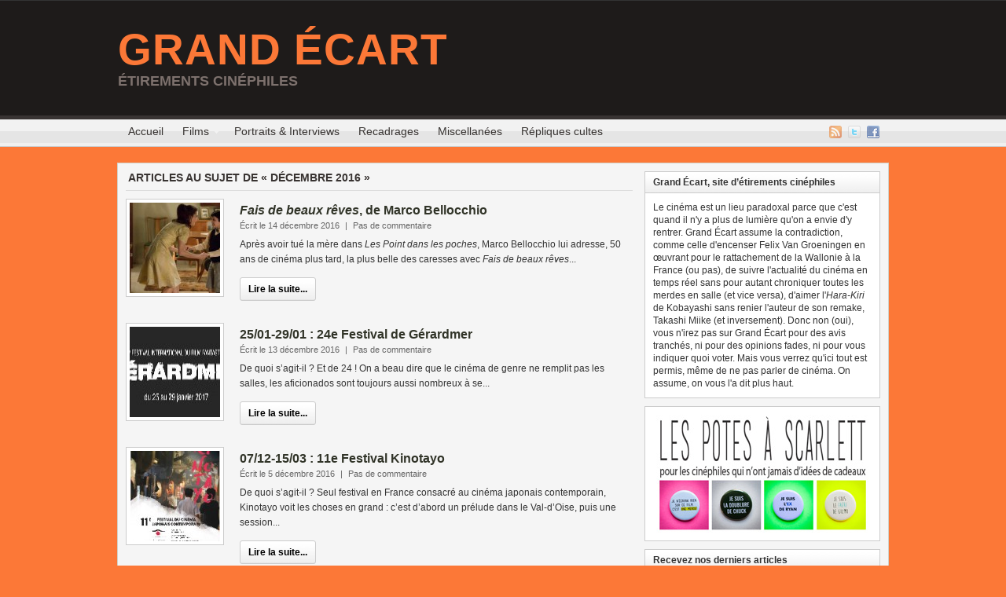

--- FILE ---
content_type: text/html; charset=UTF-8
request_url: http://www.grand-ecart.fr/2016/12/
body_size: 10331
content:
<!DOCTYPE html PUBLIC "-//W3C//DTD XHTML 1.0 Transitional//EN" "http://www.w3.org/TR/xhtml1/DTD/xhtml1-transitional.dtd"><html xmlns="http://www.w3.org/1999/xhtml" lang="fr-FR">
<head profile="http://gmpg.org/xfn/11">
<meta http-equiv="Content-Type" content="text/html; charset=UTF-8" />
<title>décembre, 2016 | Grand Écart</title>


<link rel="alternate" type="application/rss+xml" href="http://www.grand-ecart.fr/feed/" title="Grand Écart derniers articles" />

<link rel="alternate" type="application/rss+xml" href="http://www.grand-ecart.fr/comments/feed/" title="Grand Écart derniers commentaires" />

<link rel="pingback" href="http://www.grand-ecart.fr/xmlrpc.php" />

<link rel="shortcut icon" href="http://www.grand-ecart.fr/wp-content/themes/arras/images/favicon.ico" />


<link rel='stylesheet' id='shadowbox-css-css'  href='http://www.grand-ecart.fr/wp-content/uploads/shadowbox-js/src/shadowbox.css?ver=3.0.3' type='text/css' media='screen' />
<link rel='stylesheet' id='shadowbox-extras-css'  href='http://www.grand-ecart.fr/wp-content/plugins/shadowbox-js/css/extras.css?ver=3.0.3.10' type='text/css' media='screen' />
<link rel='stylesheet' id='portfolio_slideshow-css'  href='http://www.grand-ecart.fr/wp-content/plugins/portfolio-slideshow/css/portfolio-slideshow.min.css?ver=1.5.1' type='text/css' media='screen' />
<link rel='stylesheet' id='contact-form-7-css'  href='http://www.grand-ecart.fr/wp-content/plugins/contact-form-7/includes/css/styles.css?ver=3.3.2' type='text/css' media='all' />
<link rel='stylesheet' id='NextGEN-css'  href='http://www.grand-ecart.fr/wp-content/plugins/nextgen-gallery/css/nggallery.css?ver=1.0.0' type='text/css' media='screen' />
<link rel='stylesheet' id='shutter-css'  href='http://www.grand-ecart.fr/wp-content/plugins/nextgen-gallery/shutter/shutter-reloaded.css?ver=1.3.4' type='text/css' media='screen' />
<script type='text/javascript' src='http://www.grand-ecart.fr/wp-includes/js/jquery/jquery.js?ver=1.8.3'></script>
<script type='text/javascript' src='http://www.grand-ecart.fr/wp-content/themes/arras/js/superfish/hoverIntent.js'></script>
<script type='text/javascript' src='http://www.grand-ecart.fr/wp-content/themes/arras/js/superfish/superfish.js'></script>
<script type='text/javascript'>
/* <![CDATA[ */
var shutterSettings = {"msgLoading":"CHARGEMENT EN COURS...","msgClose":"Cliquer pour fermer","imageCount":"1"};
/* ]]> */
</script>
<script type='text/javascript' src='http://www.grand-ecart.fr/wp-content/plugins/nextgen-gallery/shutter/shutter-reloaded.js?ver=1.3.3'></script>
<script type='text/javascript' src='http://www.grand-ecart.fr/wp-content/plugins/nextgen-gallery/js/jquery.cycle.all.min.js?ver=2.9995'></script>
<script type='text/javascript' src='http://www.grand-ecart.fr/wp-content/plugins/nextgen-gallery/js/ngg.slideshow.min.js?ver=1.06'></script>
<link rel="EditURI" type="application/rsd+xml" title="RSD" href="http://www.grand-ecart.fr/xmlrpc.php?rsd" />
<link rel="wlwmanifest" type="application/wlwmanifest+xml" href="http://www.grand-ecart.fr/wp-includes/wlwmanifest.xml" /> 
<meta name="generator" content="WordPress 3.5" />
<!-- <meta name="NextGEN" version="1.9.10" /> -->

<!-- Portfolio Slideshow-->
<noscript><link rel="stylesheet" type="text/css" href="http://www.grand-ecart.fr/wp-content/plugins/portfolio-slideshow/css/portfolio-slideshow-noscript.css?ver=1.5.1" /></noscript><script type="text/javascript">/* <![CDATA[ */var psTimeout = new Array();  var psAutoplay = new Array();  var psFluid = new Array(); var psTrans = new Array(); var psSpeed = new Array(); var psLoop = new Array();/* ]]> */</script>
<!--//Portfolio Slideshow-->
<link rel="stylesheet" href="http://www.grand-ecart.fr/wp-content/themes/arras/css/styles/default2.css" type="text/css" media="screen,projection" /><link rel="stylesheet" href="http://www.grand-ecart.fr/wp-content/themes/arras/css/layouts/2c-r-fixed.css" type="text/css" />
<!-- Generated by Arras WP Theme -->
<style type="text/css">
	.posts-default li  { width: 205px; height: 209px; }
	.posts-default img, .posts-default .entry-thumbnails-link { width: 195px; height: 110px; }
	.posts-default .entry-meta { width: 195px; }
	.posts-default .entry-thumbnails { width: 205px; height: 120px; }
			.posts-quick .entry-thumbnails img { width: 115px; height: 115px; }
		.posts-quick .entry-meta { width: 115px; }
			.featured { height: 260px; }
	.featured-article { width: 640px; height: 250px; }
	.featured-article img { width: 640px; height: 250px; }
	#controls { width: 610px; top: 110px; }
	#controls .next { left: 610px; }
	.featured-entry { height: 84px; top: -84px; }
	.featured-slideshow-inner { height: 250px }
	body { background: center center scroll no-repeat #fc7837 !important; }
	.featured-stories-summary  { margin-left: 51px; }
	.single .post .entry-photo img, .single-post .entry-photo img  { width: 620px; height: 250px; }
		.footer-sidebar  { width: 920px; }
	</style>
	<script type="text/javascript">
	jQuery(document).ready(function($) {

$('.multi-sidebar').tabs();

$('.sf-menu').superfish({autoArrows: true, speed: 'fast', dropShadows: 'true'});



});	</script>
		<style type="text/css">.recentcomments a{display:inline !important;padding:0 !important;margin:0 !important;}</style>

<!-- All in One SEO Pack 2.1.3 by Michael Torbert of Semper Fi Web Design[288,316] -->
<meta name="robots" content="noindex,follow" />

<link rel="canonical" href="http://www.grand-ecart.fr/2016/12/" />
<!-- /all in one seo pack -->
<style type="text/css">.broken_link, a.broken_link {
	text-decoration: line-through;
}</style><link rel="stylesheet" href="http://www.grand-ecart.fr/wp-content/themes/arras/user.css" type="text/css" media="screen,projection" />
<!-- code google analytics asynchrone pour stats -->
<script type="text/javascript">

  var _gaq = _gaq || [];
  _gaq.push(['_setAccount', 'UA-22316567-1']);
  _gaq.push(['_trackPageview']);

  (function() {
    var ga = document.createElement('script'); ga.type = 'text/javascript'; ga.async = true;
    ga.src = ('https:' == document.location.protocol ? 'https://ssl' : 'http://www') + '.google-analytics.com/ga.js';
    var s = document.getElementsByTagName('script')[0]; s.parentNode.insertBefore(ga, s);
  })();

</script>

<!-- image de partage FB 
<link rel="image_src" href="http://www.grand-ecart.fr/wp-content/themes/arras/images/logo_partage.jpg" type="image/x-icon" />
-->
</head>

<body class="archive date layout-2c-r-fixed no-js style-default2">
<script type="text/javascript">
//<![CDATA[
(function(){
var c = document.body.className;
c = c.replace(/no-js/, 'js');
document.body.className = c;
})();
//]]>
</script>

<div id="top-menu" class="clearfix">
	<div class="sf-menu menu clearfix"><ul><li class="page_item page-item-1619"><a href="http://www.grand-ecart.fr/auteur/">Les auteurs de Grand Écart</a></li><li class="page_item page-item-1111"><a href="http://www.grand-ecart.fr/partenaires/">Partenaires</a></li><li class="page_item page-item-575"><a href="http://www.grand-ecart.fr/plan-du-site/" title="sitemap">Plan du site</a></li><li class="page_item page-item-822"><a href="http://www.grand-ecart.fr/repliques-cinema-cultes/">Au hasard des répliques&#8230;</a></li><li class="page_item page-item-254"><a href="http://www.grand-ecart.fr/archives/">Archives</a></li><li class="page_item page-item-276"><a href="http://www.grand-ecart.fr/a-propos/">À propos</a></li><li class="page_item page-item-5"><a href="http://www.grand-ecart.fr/contact/">Contact</a></li></ul></div>
</div><!-- #top-menu -->

<div id="header">
	<div id="branding" class="clearfix">
	<div class="logo">
				<span class="blog-name"><a href="http://www.grand-ecart.fr">Grand Écart</a></span>
		<span class="blog-description">Étirements cinéphiles</span>
			</div>
	<div id="searchbar"><form method="get" class="searchform clearfix" action="http://www.grand-ecart.fr/">
 <input type="text" value="Rechercher..." name="s" class="s" onfocus="this.value=''" />
 <input type="submit" class="searchsubmit" value="Rechercher" title="Rechercher Grand Écart" />
</form>
</div>
	</div><!-- #branding -->
</div><!-- #header -->

<div id="nav">
	<div id="nav-content" class="clearfix">
	<div class="menu-menu-1-container"><ul id="menu-menu-1" class="sf-menu menu clearfix"><li id="menu-item-1127" class="menu-item menu-item-type-custom menu-item-object-custom menu-item-1127"><a href="/">Accueil</a></li>
<li id="menu-item-645" class="menu-item menu-item-type-taxonomy menu-item-object-category menu-item-645"><a title="Films" href="http://www.grand-ecart.fr/categorie/cinema/">Films</a>
<ul class="sub-menu">
	<li id="menu-item-1853" class="menu-item menu-item-type-custom menu-item-object-custom menu-item-1853"><a title="Tous les films" href="/category/cinema/">Tous les films</a></li>
	<li id="menu-item-1851" class="menu-item menu-item-type-custom menu-item-object-custom menu-item-1851"><a title="Actualités" href="/tag/actualites/">Actualités</a></li>
	<li id="menu-item-1850" class="menu-item menu-item-type-custom menu-item-object-custom menu-item-1850"><a title="Fétiches" href="/tag/fetiches/">Fétiches</a></li>
	<li id="menu-item-1861" class="menu-item menu-item-type-taxonomy menu-item-object-category menu-item-1861"><a title="Fond de placard" href="http://www.grand-ecart.fr/categorie/cinema/fond-de-placard/">Fond de Placard</a></li>
</ul>
</li>
<li id="menu-item-647" class="menu-item menu-item-type-taxonomy menu-item-object-category menu-item-647"><a title="Portraits" href="http://www.grand-ecart.fr/categorie/portraits/">Portraits &#038; Interviews</a></li>
<li id="menu-item-7925" class="menu-item menu-item-type-taxonomy menu-item-object-category menu-item-7925"><a href="http://www.grand-ecart.fr/categorie/recadrages/">Recadrages</a></li>
<li id="menu-item-648" class="menu-item menu-item-type-taxonomy menu-item-object-category menu-item-648"><a href="http://www.grand-ecart.fr/categorie/miscellanees/">Miscellanées</a></li>
<li id="menu-item-5233" class="menu-item menu-item-type-post_type menu-item-object-page menu-item-5233"><a title="répliques et citations cinéma" href="http://www.grand-ecart.fr/repliques-cinema-cultes/">Répliques cultes</a></li>
</ul></div>		<ul class="quick-nav clearfix">
					<li><a id="rss" title="Flux RSS Grand Écart" href="http://www.grand-ecart.fr/feed/">Flux RSS</a></li>
				
							<li><a id="twitter" title="Twitter Grand Écart" href="http://www.twitter.com/grandecart/" target="_blank">Twitter</a></li>
				
							<li><a id="facebook" title="Facebook Grand Écart" href="http://www.facebook.com/help/?page=904#!/pages/Grand-%C3%89cart/198506363503369?sk=wall&filter=2" target="_blank">Facebook</a></li>
				
			</ul>
	</div><!-- #nav-content -->
</div><!-- #nav -->

<div id="wrapper">
	
	  
	<div id="main" class="clearfix">
	<div id="container" class="clearfix">

<!-- ajout d'une metadescription pour les pages de tags -->
    
<div id="content" class="section">

	
	        <h1 class="archive-title">Articles au sujet de &laquo; décembre 2016 &raquo;</h1>
        
    
	<div id="archive-posts">
	<ul class="hfeed posts-quick clearfix">		<li class="post-23676 post type-post status-publish format-standard hentry category-cinema category-48e-quinzaine-realisateurs-2016 tag-critiques-cannes tag-drame tag-festival tag-italie clearfix">
			<div class="entry-thumbnails"><a class="entry-thumbnails-link" href="http://www.grand-ecart.fr/cinema/fais-beaux-reves-marco-bellocchio/"><img width="115" height="115" src="http://www.grand-ecart.fr/wp-content/uploads/2016/05/Faisdebeauxreves-Bandeau-115x115.jpg" class="attachment-quick-preview-thumb wp-post-image" alt="Après avoir tué la mère dans &lt;em&gt;Les Point dans les poches&lt;/em&gt;, Marco Bellocchio lui adresse, 50 ans de cinéma plus tard, la plus belle des caresses avec &lt;em&gt;Fais de beaux rêves&lt;/em&gt;..." title="&lt;em&gt;Fais de beaux rêves&lt;/em&gt;, de Marco Bellocchio" /></a></div><h3 class="entry-title"><a href="http://www.grand-ecart.fr/cinema/fais-beaux-reves-marco-bellocchio/" rel="bookmark"><em>Fais de beaux rêves</em>, de Marco Bellocchio</a></h3>			<div class="entry-summary">
				<div class="entry-info">
					<abbr class="published" title="2016-12-14T20:00:12+00:00">Écrit le 14 décembre 2016</abbr> | <span>Pas de commentaire</span>
				</div>
				Après avoir tué la mère dans <em>Les Point dans les poches</em>, Marco Bellocchio lui adresse, 50 ans de cinéma plus tard, la plus belle des caresses avec <em>Fais de beaux rêves</em>...				<p class="quick-read-more"><a href="http://www.grand-ecart.fr/cinema/fais-beaux-reves-marco-bellocchio/" title="Permaliens pour <em>Fais de beaux rêves</em>, de Marco Bellocchio">
				Lire la suite...				</a></p>
			</div>	
		</li>
				<li class="post-24620 post type-post status-publish format-standard hentry category-pense-bete tag-fantastique tag-festival tag-gerardmer tag-horreur clearfix">
			<div class="entry-thumbnails"><a class="entry-thumbnails-link" href="http://www.grand-ecart.fr/pense-bete/24e-festival-film-fantastique-gerardmer-2017/"><img width="115" height="84" src="http://www.grand-ecart.fr/wp-content/uploads/2016/12/24e-festival-film-fantastique-gerardmer-2017-115x84.jpg" class="attachment-quick-preview-thumb" alt="De quoi s&#8217;agit-il ? Et de 24 ! On a beau dire que le cinéma de genre ne remplit pas les salles, les aficionados sont toujours aussi nombreux à se..." title="25/01-29/01 : 24e Festival de Gérardmer" /></a></div><h3 class="entry-title"><a href="http://www.grand-ecart.fr/pense-bete/24e-festival-film-fantastique-gerardmer-2017/" rel="bookmark">25/01-29/01 : 24e Festival de Gérardmer</a></h3>			<div class="entry-summary">
				<div class="entry-info">
					<abbr class="published" title="2016-12-13T20:31:45+00:00">Écrit le 13 décembre 2016</abbr> | <span>Pas de commentaire</span>
				</div>
				De quoi s&#8217;agit-il ? Et de 24 ! On a beau dire que le cinéma de genre ne remplit pas les salles, les aficionados sont toujours aussi nombreux à se...				<p class="quick-read-more"><a href="http://www.grand-ecart.fr/pense-bete/24e-festival-film-fantastique-gerardmer-2017/" title="Permaliens pour 25/01-29/01 : 24e Festival de Gérardmer">
				Lire la suite...				</a></p>
			</div>	
		</li>
				<li class="post-24624 post type-post status-publish format-standard hentry category-pense-bete tag-festival tag-japon clearfix">
			<div class="entry-thumbnails"><a class="entry-thumbnails-link" href="http://www.grand-ecart.fr/pense-bete/11e-festival-kinotayo-japonais-contemporain-paris-2017/"><img width="115" height="115" src="http://www.grand-ecart.fr/wp-content/uploads/2016/12/11e-kinotayo-2017-115x115.jpg" class="attachment-quick-preview-thumb" alt="De quoi s&#8217;agit-il ? Seul festival en France consacré au cinéma japonais contemporain, Kinotayo voit les choses en grand : c&#8217;est d&#8217;abord un prélude dans le Val-d&#8217;Oise, puis une session..." title="07/12-15/03 : 11e Festival Kinotayo" /></a></div><h3 class="entry-title"><a href="http://www.grand-ecart.fr/pense-bete/11e-festival-kinotayo-japonais-contemporain-paris-2017/" rel="bookmark">07/12-15/03 : 11e Festival Kinotayo</a></h3>			<div class="entry-summary">
				<div class="entry-info">
					<abbr class="published" title="2016-12-05T20:44:12+00:00">Écrit le 5 décembre 2016</abbr> | <span>Pas de commentaire</span>
				</div>
				De quoi s&#8217;agit-il ? Seul festival en France consacré au cinéma japonais contemporain, Kinotayo voit les choses en grand : c&#8217;est d&#8217;abord un prélude dans le Val-d&#8217;Oise, puis une session...				<p class="quick-read-more"><a href="http://www.grand-ecart.fr/pense-bete/11e-festival-kinotayo-japonais-contemporain-paris-2017/" title="Permaliens pour 07/12-15/03 : 11e Festival Kinotayo">
				Lire la suite...				</a></p>
			</div>	
		</li>
		</ul><!-- .posts-quick -->    
 
	    	<div class="navigation clearfix">
			<div class="floatleft"></div>
			<div class="floatright"></div>
		</div>
    	</div><!-- #archive-posts -->
	

</div><!-- #content -->

</div><!-- #container -->


<div id="primary" class="aside main-aside sidebar">
  
	<ul class="xoxo">
		<li id="text-35" class="widgetcontainer clearfix"><h5 class="widgettitle">Grand Écart, site d&#8217;étirements cinéphiles</h5>			<div class="textwidget">Le cinéma est un lieu paradoxal parce que c'est quand il n'y a plus de lumière qu'on a envie d'y rentrer. Grand Écart assume la contradiction, comme celle d'encenser Felix Van Groeningen en œuvrant pour le rattachement de la Wallonie à la France (ou pas), de suivre l'actualité du cinéma en temps réel sans pour autant chroniquer toutes les merdes en salle (et vice versa), d'aimer l'<em>Hara-Kiri</em> de Kobayashi sans renier l'auteur de son remake, Takashi Miike (et inversement). Donc non (oui), vous n'irez pas sur Grand Écart pour des avis tranchés, ni pour des opinions fades, ni pour vous indiquer quoi voter. Mais vous verrez qu'ici tout est permis, même de ne pas parler de cinéma. On assume, on vous l'a dit plus haut.</div>
		</li><li id="text-38" class="widgetcontainer clearfix">			<div class="textwidget"><a href="http://www.lespotesascarlett.fr/" target="_blank"><center><img title="Les Potes À Scarlett - Badges, Tote Bags, Notebooks" alt="Les Potes À Scarlett - Badges, Tote Bags, Notebooks" src="/wp-content/uploads/2014/05/pub-les-potes-a-scarlett-lpas-badges-tote-bag.jpg" /></center></a></div>
		</li><li id="s2_form_widget-3" class="widgetcontainer clearfix"><h5 class="widgettitle">Recevez nos derniers articles</h5><div class="abonnement"><form method="post" action="http://www.grand-ecart.fr/a-propos/"><input type="hidden" name="ip" value="18.220.1.28" /><span style="display:none !important"><label for="name">Leave Blank:</label><input type="text" id="name" name="name" /><label for="uri">Do Not Change:</label><input type="text" id="uri" name="uri" value="http://" /></span><p><label for="s2email">Votre adresse mail :</label><br /><input type="text" name="email" id="s2email" value="Saisissez votre adresse email..." size="20" onfocus="if (this.value == 'Saisissez votre adresse email...') {this.value = '';}" onblur="if (this.value == '') {this.value = 'Saisissez votre adresse email...';}" /></p><p><input type="submit" name="subscribe" value="Abonnement" /></p></form>
</div></li><li class="widgetcontainer clearfix"><div class="widgetcontent"><form method="get" class="searchform clearfix" action="http://www.grand-ecart.fr/">
 <input type="text" value="Rechercher..." name="s" class="s" onfocus="this.value=''" />
 <input type="submit" class="searchsubmit" value="Rechercher" title="Rechercher Grand Écart" />
</form>
</div></li><li id="text-9" class="widgetcontainer clearfix"><h5 class="widgettitle">Au hasard des répliques&#8230;</h5>			<div class="textwidget"><strong>Voulez-vous que je vous raconte la petite histoire de la main droite et de la main gauche ? L’histoire du bien et du mal ? H-A-T-E. C’est de cette main gauche que le vieux frère Cain frappa le coup qui abaissa son frère. L-O-V-E. Vous voyez ces doigts, très chers ? Ces doigts ont des veines qui vont droit à l’âme de l’homme, la main droite, les amis, la main de l’amour.</strong>
<br />
<br />
<em>La Nuit du chasseur de Charles Laughton, 1955</em>
<br />
<br />
<p style="text-align: right"><a href="http://www.grand-ecart.fr/repliques-cinema-cultes/">&raquo; Encore plus de répliques</a></p></div>
		</li><li id="text-28" class="widgetcontainer clearfix">			<div class="textwidget"><center><iframe src="//www.facebook.com/plugins/likebox.php?href=http%3A%2F%2Fwww.facebook.com%2Fpages%2FGrand-%25C3%2589cart%2F198506363503369&amp;width=275&amp;height=235&amp;colorscheme=light&amp;show_faces=true&amp;border_color&amp;stream=false&amp;header=false" scrolling="no" frameborder="0" style="border:none; overflow:hidden; width:275px; height:235px;" allowTransparency="true"></iframe></center></div>
		</li><li id="arras_featured_stories-5" class="widgetcontainer clearfix"><h5 class="widgettitle">Pense-bêtes</h5><ul class="featured-stories">		<li class="clearfix">
			<div class="thumb"><img width="36" height="36" src="http://www.grand-ecart.fr/wp-content/uploads/2022/12/the-party-blake-edwards-19681-36x36.jpg" class="attachment-sidebar-thumb wp-post-image" alt="De quoi s&#039;agit-il ? Venez tester (encore une fois) vos connaissances ciné au cinéma Les Toiles de Saint-Gratien. Au programme, des extraits, des images de films, des jeux... Et des lots à gagner !" title="14/01 : Ciné-Quiz aux Toiles de Saint-Gratien" /></div>			<div class="featured-stories-summary">
			<a href="http://www.grand-ecart.fr/pense-bete/cine-quiz-cinema-toiles-saint-gratien-janvier-2023/">14/01 : Ciné-Quiz aux Toiles de Saint-Gratien</a><br />
			<span class="sub">26 décembre 2022 | 
			Pas de commentaire</span>
			
						</div>
		</li>
				<li class="clearfix">
			<div class="thumb"><img width="36" height="36" src="http://www.grand-ecart.fr/wp-content/uploads/2020/01/27e-festival-film-fantastique-gerardmer-2020-36x36.jpg" class="attachment-sidebar-thumb" alt="De quoi s&#8217;agit-il ? Asia Argento. Christophe Gans. Alice Winocour. Jean-François Rauger. Arielle Dombasle. Voici quelques-uns des membres du jury longs-métrages &#8211; présidé par Asia Argento &#8211; du 27e Festival..." title="29/01-02/02 : 27e Festival du film fantastique de Gérardmer" /></div>			<div class="featured-stories-summary">
			<a href="http://www.grand-ecart.fr/pense-bete/27e-festival-film-fantastique-gerardmer-horreur-2020/">29/01-02/02 : 27e Festival du film fantastique de Gérardmer</a><br />
			<span class="sub">24 janvier 2020 | 
			Pas de commentaire</span>
			
						</div>
		</li>
				<li class="clearfix">
			<div class="thumb"><img width="36" height="36" src="http://www.grand-ecart.fr/wp-content/uploads/2020/01/le-flambeur-james-caan-karel-reisz-36x36.jpg" class="attachment-sidebar-thumb wp-post-image" alt="Place au cinéma ! Mais pas le même que d&#039;habitude, pas celui que vous croquez entre deux bouchées de pop corn, avec un silence religieux et un regard courroucé pour votre voisin de devant qui..." title="18/01 : 4e Ciné-Quiz aux Toiles de Saint-Gratien" /></div>			<div class="featured-stories-summary">
			<a href="http://www.grand-ecart.fr/pense-bete/4e-cine-quiz-cinema-les-toiles-saint-gratien-2020/">18/01 : 4e Ciné-Quiz aux Toiles de Saint-Gratien</a><br />
			<span class="sub">09 janvier 2020 | 
			Pas de commentaire</span>
			
						</div>
		</li>
		</ul></li><li id="nav_menu-2" class="widgetcontainer clearfix"><h5 class="widgettitle">Rubriques</h5><div class="menu-rubriques-container"><ul id="menu-rubriques" class="menu"><li id="menu-item-1133" class="menu-item menu-item-type-taxonomy menu-item-object-category menu-item-1133"><a title="films" href="http://www.grand-ecart.fr/categorie/cinema/">Films</a>
<ul class="sub-menu">
	<li id="menu-item-1847" class="menu-item menu-item-type-custom menu-item-object-custom menu-item-1847"><a title="Actualités" href="/tag/actualites/">Actualités</a></li>
	<li id="menu-item-1849" class="menu-item menu-item-type-custom menu-item-object-custom menu-item-1849"><a href="/tag/fetiches/">Fétiches</a></li>
	<li id="menu-item-817" class="menu-item menu-item-type-taxonomy menu-item-object-category menu-item-817"><a title="fond de placard" href="http://www.grand-ecart.fr/categorie/cinema/fond-de-placard/">Fond de Placard</a></li>
</ul>
</li>
<li id="menu-item-716" class="menu-item menu-item-type-taxonomy menu-item-object-category menu-item-716"><a title="portraits" href="http://www.grand-ecart.fr/categorie/portraits/">Portraits</a></li>
<li id="menu-item-11092" class="menu-item menu-item-type-taxonomy menu-item-object-category menu-item-11092"><a href="http://www.grand-ecart.fr/categorie/portraits/souvenirs-toiles-cinema/">Souvenirs de toiles</a></li>
<li id="menu-item-717" class="menu-item menu-item-type-taxonomy menu-item-object-category menu-item-717"><a title="recadrages" href="http://www.grand-ecart.fr/categorie/recadrages/">Recadrages</a></li>
<li id="menu-item-567" class="menu-item menu-item-type-taxonomy menu-item-object-category menu-item-567"><a title="miscellanées" href="http://www.grand-ecart.fr/categorie/miscellanees/">Miscellanées</a></li>
<li id="menu-item-19016" class="menu-item menu-item-type-taxonomy menu-item-object-category menu-item-19016"><a href="http://www.grand-ecart.fr/categorie/film-wtf-what-the-fuck/">WTF</a></li>
<li id="menu-item-10801" class="menu-item menu-item-type-taxonomy menu-item-object-category menu-item-10801"><a title="plateau tele" href="http://www.grand-ecart.fr/categorie/programme-tv/">Plateau Télé</a></li>
<li id="menu-item-2130" class="menu-item menu-item-type-taxonomy menu-item-object-category menu-item-2130"><a title="Les pense-bêtes" href="http://www.grand-ecart.fr/categorie/pense-bete/">Pense-bêtes</a></li>
<li id="menu-item-2131" class="menu-item menu-item-type-post_type menu-item-object-page menu-item-2131"><a href="http://www.grand-ecart.fr/repliques-cinema-cultes/">Au hasard des répliques&#8230;</a></li>
<li id="menu-item-566" class="menu-item menu-item-type-post_type menu-item-object-page menu-item-566"><a title="à propos" href="http://www.grand-ecart.fr/a-propos/">À propos</a></li>
<li id="menu-item-2268" class="menu-item menu-item-type-post_type menu-item-object-page menu-item-2268"><a title="Les auteurs" href="http://www.grand-ecart.fr/auteur/">Les auteurs</a></li>
<li id="menu-item-1134" class="menu-item menu-item-type-post_type menu-item-object-page menu-item-1134"><a title="contact" href="http://www.grand-ecart.fr/contact/">Contact</a></li>
<li id="menu-item-581" class="menu-item menu-item-type-post_type menu-item-object-page menu-item-581"><a title="sitemap" href="http://www.grand-ecart.fr/plan-du-site/">Plan du site</a></li>
</ul></div></li><li id="arras_featured_stories-6" class="widgetcontainer clearfix"><h5 class="widgettitle">Fonds de placard</h5><ul class="featured-stories">		<li class="clearfix">
			<div class="thumb"><img width="36" height="36" src="http://www.grand-ecart.fr/wp-content/uploads/2016/09/lady-terminator-film-36x36.jpg" class="attachment-sidebar-thumb wp-post-image" alt="Bande-annonce de Lady Terminator aka Nasty Hunter (Pembalasan Ratu Laut Selata en VO), film indonésien réalisé par H. Tjut Djalil. Prenez Terminator de James Cameron, remplacez notre cher Arnold par..." title="#62 : Avec &lt;em&gt;Lady Terminator&lt;/em&gt;, la parité, ça vous gagne !" /></div>			<div class="featured-stories-summary">
			<a href="http://www.grand-ecart.fr/cinema/fond-de-placard/lady-terminator-tjut-djalil-indonesie/">#62 : Avec <em>Lady Terminator</em>, la parité, ça vous gagne !</a><br />
			<span class="sub">13 septembre 2016 | 
			Pas de commentaire</span>
			
						</div>
		</li>
				<li class="clearfix">
			<div class="thumb"><img width="36" height="36" src="http://www.grand-ecart.fr/wp-content/uploads/2015/05/attaque-moussaka-geante-panos-koutras-36x36.jpg" class="attachment-sidebar-thumb wp-post-image" alt="Bande-annonce de L’Attaque de la moussaka géante, film grec réalisé en 1999 par Panos H. Koutras. L’univers du réalisateur depuis ce premier film a bien changé. Les moussakas extraterrestres ont..." title="#61: &lt;em&gt;Moussaka&lt;/em&gt; bien se tenir !" /></div>			<div class="featured-stories-summary">
			<a href="http://www.grand-ecart.fr/cinema/fond-de-placard/attaque-moussaka-geante-panos-koutras-film/">#61: <em>Moussaka</em> bien se tenir !</a><br />
			<span class="sub">10 mai 2015 | 
			Pas de commentaire</span>
			
						</div>
		</li>
				<li class="clearfix">
			<div class="thumb"><img width="36" height="36" src="http://www.grand-ecart.fr/wp-content/uploads/2015/04/mosquitoman-tibor-takacs-36x36.jpg" class="attachment-sidebar-thumb wp-post-image" alt="Trailer de Mosquitoman (Mansquito en VO), film réalisé par Tibor Takacs en 2005. Le réalisateur aime les films mettant en scène des hybrides mi-humain, mi-animal. Il est d’ailleurs à l’origine..." title="#60 : se piquer de &lt;em&gt;Mosquitoman&lt;/em&gt; !" /></div>			<div class="featured-stories-summary">
			<a href="http://www.grand-ecart.fr/cinema/fond-de-placard/mosquitoman-mansquito-tibor-takacs/">#60 : se piquer de <em>Mosquitoman</em> !</a><br />
			<span class="sub">05 avril 2015 | 
			Pas de commentaire</span>
			
						</div>
		</li>
		</ul></li>	</ul>		
</div><!-- #primary -->
<div id="secondary" class="aside main-aside sidebar">
    <ul class="xoxo">
        <!-- Widgetized sidebar, if you have the plugin installed.  -->
        <li id="recent-comments-4" class="widgetcontainer clearfix"><h5 class="widgettitle">Commentaires récents</h5><ul id="recentcomments"><li class="recentcomments"><a href='http://AQZk' rel='external nofollow' class='url'>Hrnh</a> dans <a href="http://www.grand-ecart.fr/portraits/claudia-cardinale-beaute-insoumise-du-cinema/#comment-189263">Claudia Cardinale, beauté insoumise du cinéma</a></li><li class="recentcomments"><a href='http://AQZk' rel='external nofollow' class='url'>Hrnh</a> dans <a href="http://www.grand-ecart.fr/portraits/claudia-cardinale-beaute-insoumise-du-cinema/#comment-189261">Claudia Cardinale, beauté insoumise du cinéma</a></li><li class="recentcomments"><a href='http://AQZk' rel='external nofollow' class='url'>Hrnh</a> dans <a href="http://www.grand-ecart.fr/portraits/claudia-cardinale-beaute-insoumise-du-cinema/#comment-189258">Claudia Cardinale, beauté insoumise du cinéma</a></li><li class="recentcomments">Erwan dans <a href="http://www.grand-ecart.fr/cinema/sharknado-anthony-ferrante-tornade-requins-the-asylum/#comment-184368"><em>Sharknado</em>, de Anthony C. Ferrante</a></li></ul></li><li id="nktagcloud-3" class="widgetcontainer clearfix"><h5 class="widgettitle">Mots-clés</h5><a href='http://www.grand-ecart.fr/tag/adaptation/'  class='tag-link-362 nktagcloud-8' title='30 sujets' rel="tag" style='font-size: 8.53pt;'>adaptation</a><span class="nktagcloud-separator">    </span>
<a href='http://www.grand-ecart.fr/tag/adolescence/'  class='tag-link-311 nktagcloud-9' title='39 sujets' rel="tag" style='font-size: 9.05pt;'>adolescence</a><span class="nktagcloud-separator">    </span>
<a href='http://www.grand-ecart.fr/tag/allemagne/'  class='tag-link-173 nktagcloud-8' title='34 sujets' rel="tag" style='font-size: 8.76pt;'>Allemagne</a><span class="nktagcloud-separator">    </span>
<a href='http://www.grand-ecart.fr/tag/amour/'  class='tag-link-144 nktagcloud-9' title='40 sujets' rel="tag" style='font-size: 9.11pt;'>amour</a><span class="nktagcloud-separator">    </span>
<a href='http://www.grand-ecart.fr/tag/angleterre/'  class='tag-link-13 nktagcloud-9' title='54 sujets' rel="tag" style='font-size: 9.93pt;'>Angleterre</a><span class="nktagcloud-separator">    </span>
<a href='http://www.grand-ecart.fr/tag/belgique/'  class='tag-link-180 nktagcloud-8' title='26 sujets' rel="tag" style='font-size: 8.29pt;'>Belgique</a><span class="nktagcloud-separator">    </span>
<a href='http://www.grand-ecart.fr/tag/biopic/'  class='tag-link-18 nktagcloud-8' title='26 sujets' rel="tag" style='font-size: 8.29pt;'>biopic</a><span class="nktagcloud-separator">    </span>
<a href='http://www.grand-ecart.fr/tag/canada/'  class='tag-link-245 nktagcloud-8' title='28 sujets' rel="tag" style='font-size: 8.41pt;'>Canada</a><span class="nktagcloud-separator">    </span>
<a href='http://www.grand-ecart.fr/tag/chef-d-oeuvre/'  class='tag-link-21 nktagcloud-8' title='28 sujets' rel="tag" style='font-size: 8.41pt;'>chef&#8209;d'oeuvre</a><span class="nktagcloud-separator">    </span>
<a href='http://www.grand-ecart.fr/tag/comedie/'  class='tag-link-158 nktagcloud-11' title='74 sujets' rel="tag" style='font-size: 11.09pt;'>comédie</a><span class="nktagcloud-separator">    </span>
<a href='http://www.grand-ecart.fr/tag/comedie-dramatique/'  class='tag-link-176 nktagcloud-10' title='57 sujets' rel="tag" style='font-size: 10.1pt;'>comédie&nbsp;dramatique</a><span class="nktagcloud-separator">    </span>
<a href='http://www.grand-ecart.fr/tag/croisette-cannes/'  class='tag-link-200 nktagcloud-20' title='233 sujets' rel="tag" style='font-size: 20.37pt;'>Croisette</a><span class="nktagcloud-separator">    </span>
<a href='http://www.grand-ecart.fr/tag/documentaire/'  class='tag-link-99 nktagcloud-11' title='83 sujets' rel="tag" style='font-size: 11.62pt;'>documentaire</a><span class="nktagcloud-separator">    </span>
<a href='http://www.grand-ecart.fr/tag/drame/'  class='tag-link-28 nktagcloud-18' title='197 sujets' rel="tag" style='font-size: 18.27pt;'>drame</a><span class="nktagcloud-separator">    </span>
<a href='http://www.grand-ecart.fr/tag/espagne/'  class='tag-link-218 nktagcloud-8' title='22 sujets' rel="tag" style='font-size: 8.06pt;'>Espagne</a><span class="nktagcloud-separator">    </span>
<a href='http://www.grand-ecart.fr/tag/etats-unis/'  class='tag-link-30 nktagcloud-22' title='261 sujets' rel="tag" style='font-size: 22pt;'>Etats&#8209;Unis</a><span class="nktagcloud-separator">    </span>
<a href='http://www.grand-ecart.fr/tag/fantastique/'  class='tag-link-240 nktagcloud-14' title='131 sujets' rel="tag" style='font-size: 14.42pt;'>fantastique</a><span class="nktagcloud-separator">    </span>
<a href='http://www.grand-ecart.fr/tag/femme/'  class='tag-link-93 nktagcloud-8' title='26 sujets' rel="tag" style='font-size: 8.29pt;'>femme</a><span class="nktagcloud-separator">    </span>
<a href='http://www.grand-ecart.fr/tag/festival/'  class='tag-link-263 nktagcloud-15' title='153 sujets' rel="tag" style='font-size: 15.7pt;'>festival</a><span class="nktagcloud-separator">    </span>
<a href='http://www.grand-ecart.fr/tag/film-danimation/'  class='tag-link-358 nktagcloud-8' title='22 sujets' rel="tag" style='font-size: 8.06pt;'>film&nbsp;d'animation</a><span class="nktagcloud-separator">    </span>
<a href='http://www.grand-ecart.fr/tag/forum-des-images/'  class='tag-link-460 nktagcloud-8' title='22 sujets' rel="tag" style='font-size: 8.06pt;'>Forum&nbsp;des&nbsp;images</a><span class="nktagcloud-separator">    </span>
<a href='http://www.grand-ecart.fr/tag/france/'  class='tag-link-32 nktagcloud-20' title='239 sujets' rel="tag" style='font-size: 20.72pt;'>France</a><span class="nktagcloud-separator">    </span>
<a href='http://www.grand-ecart.fr/tag/guerre/'  class='tag-link-135 nktagcloud-8' title='35 sujets' rel="tag" style='font-size: 8.82pt;'>guerre</a><span class="nktagcloud-separator">    </span>
<a href='http://www.grand-ecart.fr/tag/gerardmer/'  class='tag-link-252 nktagcloud-13' title='107 sujets' rel="tag" style='font-size: 13.02pt;'>Gérardmer</a><span class="nktagcloud-separator">    </span>
<a href='http://www.grand-ecart.fr/tag/horreur/'  class='tag-link-35 nktagcloud-15' title='147 sujets' rel="tag" style='font-size: 15.35pt;'>horreur</a><span class="nktagcloud-separator">    </span>
<a href='http://www.grand-ecart.fr/tag/humour/'  class='tag-link-36 nktagcloud-8' title='22 sujets' rel="tag" style='font-size: 8.06pt;'>humour</a><span class="nktagcloud-separator">    </span>
<a href='http://www.grand-ecart.fr/tag/interview/'  class='tag-link-204 nktagcloud-14' title='140 sujets' rel="tag" style='font-size: 14.94pt;'>interview</a><span class="nktagcloud-separator">    </span>
<a href='http://www.grand-ecart.fr/tag/italie/'  class='tag-link-82 nktagcloud-8' title='37 sujets' rel="tag" style='font-size: 8.93pt;'>Italie</a><span class="nktagcloud-separator">    </span>
<a href='http://www.grand-ecart.fr/tag/japon/'  class='tag-link-196 nktagcloud-9' title='53 sujets' rel="tag" style='font-size: 9.87pt;'>Japon</a><span class="nktagcloud-separator">    </span>
<a href='http://www.grand-ecart.fr/tag/nanar/'  class='tag-link-33 nktagcloud-10' title='56 sujets' rel="tag" style='font-size: 10.04pt;'>nanar</a><span class="nktagcloud-separator">    </span>
<a href='http://www.grand-ecart.fr/tag/palmares/'  class='tag-link-320 nktagcloud-8' title='29 sujets' rel="tag" style='font-size: 8.47pt;'>palmarès</a><span class="nktagcloud-separator">    </span>
<a href='http://www.grand-ecart.fr/tag/polar/'  class='tag-link-235 nktagcloud-9' title='42 sujets' rel="tag" style='font-size: 9.23pt;'>polar</a><span class="nktagcloud-separator">    </span>
<a href='http://www.grand-ecart.fr/tag/politique/'  class='tag-link-251 nktagcloud-9' title='53 sujets' rel="tag" style='font-size: 9.87pt;'>politique</a><span class="nktagcloud-separator">    </span>
<a href='http://www.grand-ecart.fr/tag/quinzaine-des-realisateurs/'  class='tag-link-194 nktagcloud-8' title='35 sujets' rel="tag" style='font-size: 8.82pt;'>Quinzaine&nbsp;des&nbsp;réalisateurs</a><span class="nktagcloud-separator">    </span>
<a href='http://www.grand-ecart.fr/tag/sang/'  class='tag-link-59 nktagcloud-8' title='21 sujets' rel="tag" style='font-size: 8pt;'>sang</a><span class="nktagcloud-separator">    </span>
<a href='http://www.grand-ecart.fr/tag/science-fiction/'  class='tag-link-215 nktagcloud-8' title='37 sujets' rel="tag" style='font-size: 8.93pt;'>science&#8209;fiction</a><span class="nktagcloud-separator">    </span>
<a href='http://www.grand-ecart.fr/tag/sexe/'  class='tag-link-207 nktagcloud-9' title='41 sujets' rel="tag" style='font-size: 9.17pt;'>sexe</a><span class="nktagcloud-separator">    </span>
<a href='http://www.grand-ecart.fr/tag/thriller/'  class='tag-link-151 nktagcloud-9' title='54 sujets' rel="tag" style='font-size: 9.93pt;'>thriller</a><span class="nktagcloud-separator">    </span>
<a href='http://www.grand-ecart.fr/tag/television/'  class='tag-link-359 nktagcloud-9' title='51 sujets' rel="tag" style='font-size: 9.75pt;'>télévision</a><span class="nktagcloud-separator">    </span>
<a href='http://www.grand-ecart.fr/tag/western/'  class='tag-link-66 nktagcloud-8' title='37 sujets' rel="tag" style='font-size: 8.93pt;'>western</a><span class="nktagcloud-separator">    </span></li><li id="text-31" class="widgetcontainer clearfix">			<div class="textwidget"><a class="twitter-timeline"  href="https://twitter.com/grandecart" data-widget-id="255263575210336256">Tweets de @grandecart</a>
<script>!function(d,s,id){var js,fjs=d.getElementsByTagName(s)[0];if(!d.getElementById(id)){js=d.createElement(s);js.id=id;js.src="//platform.twitter.com/widgets.js";fjs.parentNode.insertBefore(js,fjs);}}(document,"script","twitter-wjs");</script></div>
		</li>    </ul>
	  
</div><!-- #secondary -->
	</div><!-- #main -->
	
	    
    <div id="footer">
		<div class="footer-sidebar-container clearfix">
							<ul id="footer-sidebar-1" class="footer-sidebar clearfix xoxo">
					<li id="text-10" class="widgetcontainer clearfix">			<div class="textwidget"><a href="/repliques-cinema-cultes/">Citations</a></div>
		</li><li id="text-12" class="widgetcontainer clearfix">			<div class="textwidget"><a href="http://www.lespotesascarlett.fr/6-badges-cinema" target="_blank">Badges Ciné</a></div>
		</li><li id="text-23" class="widgetcontainer clearfix">			<div class="textwidget"><a href="/tag/apichatpong-weerasethakul/">Apichatpong</a></div>
		</li><li id="text-11" class="widgetcontainer clearfix">			<div class="textwidget"><a href="http://www.grand-ecart.fr/partenaires/">Partenaires</a></div>
		</li><li id="text-13" class="widgetcontainer clearfix">			<div class="textwidget"><a href="http://www.facebook.com/pages/Grand-%C3%89cart/198506363503369?ref=ts&sk=wall#!/pages/Grand-%C3%89cart/198506363503369" target="_blank" rel="nofollow">Facebook</a></div>
		</li><li id="text-14" class="widgetcontainer clearfix">			<div class="textwidget"><a href="http://twitter.com/#!/grandecart" target="_blank" rel="nofollow">Twitter</a></div>
		</li><li id="text-16" class="widgetcontainer clearfix">			<div class="textwidget"><a href="http://www.grand-ecart.fr/feed/" target="_blank">Flux RSS</a></div>
		</li><li id="text-20" class="widgetcontainer clearfix">			<div class="textwidget"><a href="/archives/">Archives</a></div>
		</li><li id="text-15" class="widgetcontainer clearfix">			<div class="textwidget"><a href="http://www.grand-ecart.fr/plan-du-site/">Plan du site</a></div>
		</li><li id="text-19" class="widgetcontainer clearfix">			<div class="textwidget"><a href="/auteur/">Qui sommes-nous ?</a></div>
		</li>				</ul>
					</div>
		
		<div class="footer-message">
		<!-- <p class="floatright"><a class="arras" href="http://www.arrastheme.com/"><strong>À propos du thème Arras</strong></a></p>-->
		<p>Copyright © 2011-2019 Grand Écart. Tous droits réservés. <a href="/contact/"><strong>Contactez-nous</strong></a></p>
		
		</div><!-- .footer-message -->
    </div>
</div><!-- #wrapper -->
<script type='text/javascript'>/* <![CDATA[ */ var portfolioSlideshowOptions = {  psHash:0, psLoader:false, psFluid:false };/* ]]> */</script><script type="text/javascript">
jQuery(document).ready(function($) {

	
});
</script>
<script type='text/javascript' src='http://www.grand-ecart.fr/wp-content/uploads/shadowbox-js/fa1e02cc3cf529b427a162af919d6d8c.js?ver=3.0.3'></script>
<script type='text/javascript' src='http://www.grand-ecart.fr/wp-content/plugins/portfolio-slideshow/js/jquery.cycle.all.min.js?ver=2.99'></script>
<script type='text/javascript' src='http://www.grand-ecart.fr/wp-content/plugins/portfolio-slideshow/js/portfolio-slideshow.min.js?ver=1.5.1'></script>
<script type='text/javascript' src='http://www.grand-ecart.fr/wp-includes/js/jquery/ui/jquery.ui.core.min.js?ver=1.9.2'></script>
<script type='text/javascript' src='http://www.grand-ecart.fr/wp-includes/js/jquery/ui/jquery.ui.widget.min.js?ver=1.9.2'></script>
<script type='text/javascript' src='http://www.grand-ecart.fr/wp-includes/js/jquery/ui/jquery.ui.tabs.min.js?ver=1.9.2'></script>
<script type='text/javascript' src='http://www.grand-ecart.fr/wp-content/plugins/contact-form-7/includes/js/jquery.form.min.js?ver=3.23'></script>
<script type='text/javascript'>
/* <![CDATA[ */
var _wpcf7 = {"loaderUrl":"http:\/\/www.grand-ecart.fr\/wp-content\/plugins\/contact-form-7\/images\/ajax-loader.gif","sending":"Envoi en cours ...","cached":"1"};
/* ]]> */
</script>
<script type='text/javascript' src='http://www.grand-ecart.fr/wp-content/plugins/contact-form-7/includes/js/scripts.js?ver=3.3.2'></script>

<!-- Begin Shadowbox JS v3.0.3.10 -->
<!-- Selected Players: html, iframe, img, qt, swf, wmp -->
<script type="text/javascript">
/* <![CDATA[ */
	var shadowbox_conf = {
		animate: true,
		animateFade: true,
		animSequence: "sync",
		modal: false,
		showOverlay: true,
		overlayColor: "#000",
		overlayOpacity: "0.8",
		flashBgColor: "#000000",
		autoplayMovies: true,
		showMovieControls: true,
		slideshowDelay: 0,
		resizeDuration: "0.35",
		fadeDuration: "0.35",
		displayNav: true,
		continuous: false,
		displayCounter: true,
		counterType: "default",
		counterLimit: "10",
		viewportPadding: "20",
		handleOversize: "resize",
		handleUnsupported: "link",
		autoDimensions: false,
		initialHeight: "160",
		initialWidth: "320",
		enableKeys: true,
		skipSetup: false,
		useSizzle: false,
		flashParams: {bgcolor:"#000000", allowFullScreen:true},
		flashVars: {},
		flashVersion: "9.0.0"
	};
	Shadowbox.init(shadowbox_conf);
/* ]]> */
</script>
<!-- End Shadowbox JS -->

</body>
</html>
   

--- FILE ---
content_type: text/css
request_url: http://www.grand-ecart.fr/wp-content/themes/arras/user.css
body_size: 1149
content:
/* This CSS file is created for you to create or override any of the existing CSS styles used in this theme */

#searchbar { display: none; }

#header {
	font-size: 40px;
	padding: 35px;

}


/* Espace autour du logo personnalisé */
#header .logo {
	padding: 0px 0;
}


#header .blog-name {
	font-size: 55px;
	padding: 0px;

}

#header .blog-description {
	font-size: 18px;
	padding: 0px;
}

/* image du footer */
#footerjn {
	border: 0px ;
	background: none;
	padding: 0px;	
 }
 
 /* taille du contenu du footer */
.footer-sidebar {
	width: 960px;
}

.entry-content a {
	 color:#CC0000; 	 
}

 .entry-content a:hover {
	 color:#FC7837; 
}

.entry-content li a {
	 color:#313428;  
}

.entry-content li a:hover {
	 color:#CC0000;  
}

/* top 12 */

.reference {
	background: #D0D0D0;
	border-radius: 10px 10px 10px 10px;
		moz-border-radius: 10px 10px 10px 10px;
		webkit-border-radius: 10px 10px 10px 10px;
	color:#706b6b;
	display:inline-block;
	padding:5px 15px 5px 15px;
	font-size:13px;
	letter-spacing:1px;
	line-height:16pt;
	width: 520px;
	margin-left:30px;
	}
	
.reference li a {
	color:#CC0000;
}

.reference li a:hover {
	color:#FC7837;
}

.top12perso  {
	width: 270px;
	background: #f8f2f2;
	border-radius: 10px 10px 10px 10px;
		moz-border-radius: 10px 10px 10px 10px;
		webkit-border-radius: 10px 10px 10px 10px;
	color:#464242;
	padding:5px 10px 5px 10px;
	font-size:10px;
	line-height:13pt;
	margin-bottom:15px;
	float:left;
}

.top12perso2  {
	width: 290px;
	background: #f8f2f2;
	border-radius: 10px 10px 10px 10px;
		moz-border-radius: 10px 10px 10px 10px;
		webkit-border-radius: 10px 10px 10px 10px;
	color:#464242;
	padding:5px 0px 5px 0px;
	font-size:10px;
	line-height:13pt;
	margin-bottom:15px;
	float:right;
	text-align:right;
}

#title-top {
	text-align:center;
	font-size:13px;
	font-weight: bold;
	text-transform:uppercase;	
}

/* pour article Atelier 69 */
a#img-atelier :hover {
	opacity:0.5;
	filter:alpha(opacity=50);
}
/* fin article Atelier 69 */

/* Top 13 */
.reference13 {
	color:#706b6b;
	display:inline-block;
	padding:0px;
	font-size:13px;
	letter-spacing:1px;
	line-height:16pt;
	width: 375px;
	margin-left: 120px;
	margin-top: 20px;
}
	
.reference13 li a {
	color:#CC0000;
}

.reference13 li a:hover {
	color:#FC7837;
}

#title-top13global {
	text-align:center;
	font-size:13px;
	font-weight: bold;
	text-transform:uppercase;
	width:355px;
	border-bottom: 1px solid #333;
}

.top13perso  {
	width: 270px;
	color:#464242;
	padding:5px 10px 5px 10px;
	font-size:10px;
	line-height:13pt;
	margin-bottom:15px;
	float:left;
}

.top13perso2  {
	width: 270px;
	color:#464242;
	padding:5px 0px 5px 0px;
	font-size:10px;
	line-height:13pt;
	margin-bottom:15px;
	float:right;
	text-align:right;
}

#title-top13 {
	text-align:center;
	font-size:13px;
	font-weight: bold;
	text-transform:uppercase;	
	border-bottom: 1px solid #333;
	width:250px;
}

/* boutons Cannes 2014 */

.bouton-cannes1 {
	background-color: #333;
    border-radius: 6px;
    box-shadow: 0 1px 4px rgba(0, 0, 0, 0.2);
    color: #fff;
    float: left;
    font-size: 24px;
    font-variant: small-caps;
    font-weight: 700;
    height: 30px;
    margin: 5px;
    padding: 10px 5px 1px 5px;
    text-align: center;
    width: 270px;
}

div.bouton-cannes1 a {
	color:#ffffff;
}

div.bouton-cannes1:hover a{
	color:#FC7837;
}

.bouton-cannes2 {
	background-color: #333;
    border-radius: 6px;
    box-shadow: 0 1px 4px rgba(0, 0, 0, 0.2);
    color: #fff;
	float: right;
    font-size: 24px;
    font-variant: small-caps;
    font-weight: 700;
    height: 30px;
    margin: 5px;
    padding: 10px 5px 1px 5px;
    text-align: center;
    width: 270px;
}

div.bouton-cannes2 a {
	color:#ffffff;
}

div.bouton-cannes2:hover a{
	color:#FC7837;
}

/* Top 2014 */
.reference13 {
	color:#706b6b;
	display:inline-block;
	padding:0px;
	font-size:13px;
	letter-spacing:1px;
	line-height:16pt;
	width: 375px;
	margin-left: 120px;
	margin-top: 20px;
}
	
.reference13 li a {
	color:#CC0000;
}

.reference13 li a:hover {
	color:#FC7837;
}

#title-top13global {
	text-align:center;
	font-size:13px;
	font-weight: bold;
	text-transform:uppercase;
	width:355px;
	border-bottom: 1px solid #333;
}

#title-top14 {
	text-align:center;
	font-size:13px;
	font-weight: bold;
	text-transform:uppercase;	
	border-bottom: 1px solid #333;
	width:280px;
	margin:0 auto;
}

#subtitle-top14 {
	text-align:center;
	font-size:13px;
	font-weight: bold;
	width:280px;
	margin:0 auto;
	margin-bottom:10px;
}

#texte-top14 {
	background: none repeat scroll 0 0 #f6f6f6;
    webkit-border-radius: 10px;
    moz-border-radius: 10px;
	border-radius: 10px;
    color: #464242;
	text-align:justify;
    float: left;
    font-size: 11px;
    line-height: 13pt;
    margin-bottom: 25px;
    padding: 15px 15px 2px 15px;
}

#texte-top14mm {
	background: none repeat scroll 0 0 #f6f6f6;
    webkit-border-radius: 10px;
    moz-border-radius: 10px;
	border-radius: 10px;
    color: #464242;
	text-align:justify;
    float: left;
    font-size: 11px;
    line-height: 13pt;
    margin-bottom: 25px;
    padding: 15px 15px 15px 15px;
}

--- FILE ---
content_type: application/javascript
request_url: http://www.grand-ecart.fr/wp-content/plugins/nextgen-gallery/js/jquery.cycle.all.min.js?ver=2.9995
body_size: 7482
content:
(function(a){function r(b){function e(b){for(;b&&b.nodeName.toLowerCase()!="html";b=b.parentNode){var c=a.css(b,"background-color");if(c&&c.indexOf("rgb")>=0){var e=c.match(/\d+/g);return"#"+d(e[0])+d(e[1])+d(e[2])}if(c&&c!="transparent")return c}return"#ffffff"}function d(a){a=parseInt(a,10).toString(16);return a.length<2?"0"+a:a}c("applying clearType background-color hack");b.each(function(){a(this).css("background-color",e(this))})}function q(b,c){var d=a(c.pager);a.each(b,function(e,f){a.fn.cycle.createPagerAnchor(e,f,d,b,c)});c.updateActivePagerLink(c.pager,c.startingSlide,c.activePagerClass)}function o(b,c){var d=c?1:-1;var e=b.elements;var f=b.$cont[0],g=f.cycleTimeout;if(g){clearTimeout(g);f.cycleTimeout=0}if(b.random&&d<0){b.randomIndex--;if(--b.randomIndex==-2)b.randomIndex=e.length-2;else if(b.randomIndex==-1)b.randomIndex=e.length-1;b.nextSlide=b.randomMap[b.randomIndex]}else if(b.random){b.nextSlide=b.randomMap[b.randomIndex]}else{b.nextSlide=b.currSlide+d;if(b.nextSlide<0){if(b.nowrap)return false;b.nextSlide=e.length-1}else if(b.nextSlide>=e.length){if(b.nowrap)return false;b.nextSlide=0}}var h=b.onPrevNextEvent||b.prevNextClick;if(a.isFunction(h))h(d>0,b.nextSlide,e[b.nextSlide]);m(e,b,1,c);return false}function n(a,b,d,e){if(d.timeoutFn){var f=d.timeoutFn.call(a,a,b,d,e);while(d.fx!="none"&&f-d.speed<250)f+=d.speed;c("calculated timeout: "+f+"; speed: "+d.speed);if(f!==false)return f}return d.timeout}function m(b,d,e,f){if(e&&d.busy&&d.manualTrump){c("manualTrump in go(), stopping active transition");a(b).stop(true,true);d.busy=0}if(d.busy){c("transition active, ignoring new tx request");return}var g=d.$cont[0],h=b[d.currSlide],i=b[d.nextSlide];if(g.cycleStop!=d.stopCount||g.cycleTimeout===0&&!e)return;if(!e&&!g.cyclePause&&!d.bounce&&(d.autostop&&--d.countdown<=0||d.nowrap&&!d.random&&d.nextSlide<d.currSlide)){if(d.end)d.end(d);return}var j=false;if((e||!g.cyclePause)&&d.nextSlide!=d.currSlide){j=true;var k=d.fx;h.cycleH=h.cycleH||a(h).height();h.cycleW=h.cycleW||a(h).width();i.cycleH=i.cycleH||a(i).height();i.cycleW=i.cycleW||a(i).width();if(d.multiFx){if(f&&(d.lastFx==undefined||++d.lastFx>=d.fxs.length))d.lastFx=0;else if(!f&&(d.lastFx==undefined||--d.lastFx<0))d.lastFx=d.fxs.length-1;k=d.fxs[d.lastFx]}if(d.oneTimeFx){k=d.oneTimeFx;d.oneTimeFx=null}a.fn.cycle.resetState(d,k);if(d.before.length)a.each(d.before,function(a,b){if(g.cycleStop!=d.stopCount)return;b.apply(i,[h,i,d,f])});var l=function(){d.busy=0;a.each(d.after,function(a,b){if(g.cycleStop!=d.stopCount)return;b.apply(i,[h,i,d,f])})};c("tx firing("+k+"); currSlide: "+d.currSlide+"; nextSlide: "+d.nextSlide);d.busy=1;if(d.fxFn)d.fxFn(h,i,d,l,f,e&&d.fastOnEvent);else if(a.isFunction(a.fn.cycle[d.fx]))a.fn.cycle[d.fx](h,i,d,l,f,e&&d.fastOnEvent);else a.fn.cycle.custom(h,i,d,l,f,e&&d.fastOnEvent)}if(j||d.nextSlide==d.currSlide){d.lastSlide=d.currSlide;if(d.random){d.currSlide=d.nextSlide;if(++d.randomIndex==b.length)d.randomIndex=0;d.nextSlide=d.randomMap[d.randomIndex];if(d.nextSlide==d.currSlide)d.nextSlide=d.currSlide==d.slideCount-1?0:d.currSlide+1}else if(d.backwards){var o=d.nextSlide-1<0;if(o&&d.bounce){d.backwards=!d.backwards;d.nextSlide=1;d.currSlide=0}else{d.nextSlide=o?b.length-1:d.nextSlide-1;d.currSlide=o?0:d.nextSlide+1}}else{var o=d.nextSlide+1==b.length;if(o&&d.bounce){d.backwards=!d.backwards;d.nextSlide=b.length-2;d.currSlide=b.length-1}else{d.nextSlide=o?0:d.nextSlide+1;d.currSlide=o?b.length-1:d.nextSlide-1}}}if(j&&d.pager)d.updateActivePagerLink(d.pager,d.currSlide,d.activePagerClass);var p=0;if(d.timeout&&!d.continuous)p=n(b[d.currSlide],b[d.nextSlide],d,f);else if(d.continuous&&g.cyclePause)p=10;if(p>0)g.cycleTimeout=setTimeout(function(){m(b,d,0,!d.backwards)},p)}function l(b,c){b.addSlide=function(d,e){var f=a(d),g=f[0];if(!b.autostopCount)b.countdown++;c[e?"unshift":"push"](g);if(b.els)b.els[e?"unshift":"push"](g);b.slideCount=c.length;f.css("position","absolute");f[e?"prependTo":"appendTo"](b.$cont);if(e){b.currSlide++;b.nextSlide++}if(!a.support.opacity&&b.cleartype&&!b.cleartypeNoBg)r(f);if(b.fit&&b.width)f.width(b.width);if(b.fit&&b.height&&b.height!="auto")f.height(b.height);g.cycleH=b.fit&&b.height?b.height:f.height();g.cycleW=b.fit&&b.width?b.width:f.width();f.css(b.cssBefore);if(b.pager||b.pagerAnchorBuilder)a.fn.cycle.createPagerAnchor(c.length-1,g,a(b.pager),c,b);if(a.isFunction(b.onAddSlide))b.onAddSlide(f);else f.hide()}}function k(b){var e,f,g=a.fn.cycle.transitions;if(b.fx.indexOf(",")>0){b.multiFx=true;b.fxs=b.fx.replace(/\s*/g,"").split(",");for(e=0;e<b.fxs.length;e++){var h=b.fxs[e];f=g[h];if(!f||!g.hasOwnProperty(h)||!a.isFunction(f)){d("discarding unknown transition: ",h);b.fxs.splice(e,1);e--}}if(!b.fxs.length){d("No valid transitions named; slideshow terminating.");return false}}else if(b.fx=="all"){b.multiFx=true;b.fxs=[];for(p in g){f=g[p];if(g.hasOwnProperty(p)&&a.isFunction(f))b.fxs.push(p)}}if(b.multiFx&&b.randomizeEffects){var i=Math.floor(Math.random()*20)+30;for(e=0;e<i;e++){var j=Math.floor(Math.random()*b.fxs.length);b.fxs.push(b.fxs.splice(j,1)[0])}c("randomized fx sequence: ",b.fxs)}return true}function j(b){b.original={before:[],after:[]};b.original.cssBefore=a.extend({},b.cssBefore);b.original.cssAfter=a.extend({},b.cssAfter);b.original.animIn=a.extend({},b.animIn);b.original.animOut=a.extend({},b.animOut);a.each(b.before,function(){b.original.before.push(this)});a.each(b.after,function(){b.original.after.push(this)})}function i(b,c,f,h,i){var n=a.extend({},a.fn.cycle.defaults,h||{},a.metadata?b.metadata():a.meta?b.data():{});var p=a.isFunction(b.data)?b.data(n.metaAttr):null;if(p)n=a.extend(n,p);if(n.autostop)n.countdown=n.autostopCount||f.length;var s=b[0];b.data("cycle.opts",n);n.$cont=b;n.stopCount=s.cycleStop;n.elements=f;n.before=n.before?[n.before]:[];n.after=n.after?[n.after]:[];if(!a.support.opacity&&n.cleartype)n.after.push(function(){g(this,n)});if(n.continuous)n.after.push(function(){m(f,n,0,!n.backwards)});j(n);if(!a.support.opacity&&n.cleartype&&!n.cleartypeNoBg)r(c);if(b.css("position")=="static")b.css("position","relative");if(n.width)b.width(n.width);if(n.height&&n.height!="auto")b.height(n.height);if(n.startingSlide)n.startingSlide=parseInt(n.startingSlide,10);else if(n.backwards)n.startingSlide=f.length-1;if(n.random){n.randomMap=[];for(var t=0;t<f.length;t++)n.randomMap.push(t);n.randomMap.sort(function(a,b){return Math.random()-.5});n.randomIndex=1;n.startingSlide=n.randomMap[1]}else if(n.startingSlide>=f.length)n.startingSlide=0;n.currSlide=n.startingSlide||0;var u=n.startingSlide;c.css({position:"absolute",top:0,left:0}).hide().each(function(b){var c;if(n.backwards)c=u?b<=u?f.length+(b-u):u-b:f.length-b;else c=u?b>=u?f.length-(b-u):u-b:f.length-b;a(this).css("z-index",c)});a(f[u]).css("opacity",1).show();g(f[u],n);if(n.fit){if(!n.aspect){if(n.width)c.width(n.width);if(n.height&&n.height!="auto")c.height(n.height)}else{c.each(function(){var b=a(this);var c=n.aspect===true?b.width()/b.height():n.aspect;if(n.width&&b.width()!=n.width){b.width(n.width);b.height(n.width/c)}if(n.height&&b.height()<n.height){b.height(n.height);b.width(n.height*c)}})}}if(n.center&&(!n.fit||n.aspect)){c.each(function(){var b=a(this);b.css({"margin-left":n.width?(n.width-b.width())/2+"px":0,"margin-top":n.height?(n.height-b.height())/2+"px":0})})}if(n.center&&!n.fit&&!n.slideResize){c.each(function(){var b=a(this);b.css({"margin-left":n.width?(n.width-b.width())/2+"px":0,"margin-top":n.height?(n.height-b.height())/2+"px":0})})}var v=n.containerResize&&!b.innerHeight();if(v){var w=0,x=0;for(var y=0;y<f.length;y++){var z=a(f[y]),A=z[0],B=z.outerWidth(),C=z.outerHeight();if(!B)B=A.offsetWidth||A.width||z.attr("width");if(!C)C=A.offsetHeight||A.height||z.attr("height");w=B>w?B:w;x=C>x?C:x}if(w>0&&x>0)b.css({width:w+"px",height:x+"px"})}var D=false;if(n.pause)b.hover(function(){D=true;this.cyclePause++;e(s,true)},function(){D&&this.cyclePause--;e(s,true)});if(k(n)===false)return false;var E=false;h.requeueAttempts=h.requeueAttempts||0;c.each(function(){var b=a(this);this.cycleH=n.fit&&n.height?n.height:b.height()||this.offsetHeight||this.height||b.attr("height")||0;this.cycleW=n.fit&&n.width?n.width:b.width()||this.offsetWidth||this.width||b.attr("width")||0;if(b.is("img")){var c=a.browser.msie&&this.cycleW==28&&this.cycleH==30&&!this.complete;var e=a.browser.mozilla&&this.cycleW==34&&this.cycleH==19&&!this.complete;var f=a.browser.opera&&(this.cycleW==42&&this.cycleH==19||this.cycleW==37&&this.cycleH==17)&&!this.complete;var g=this.cycleH==0&&this.cycleW==0&&!this.complete;if(c||e||f||g){if(i.s&&n.requeueOnImageNotLoaded&&++h.requeueAttempts<100){d(h.requeueAttempts," - img slide not loaded, requeuing slideshow: ",this.src,this.cycleW,this.cycleH);setTimeout(function(){a(i.s,i.c).cycle(h)},n.requeueTimeout);E=true;return false}else{d("could not determine size of image: "+this.src,this.cycleW,this.cycleH)}}}return true});if(E)return false;n.cssBefore=n.cssBefore||{};n.cssAfter=n.cssAfter||{};n.cssFirst=n.cssFirst||{};n.animIn=n.animIn||{};n.animOut=n.animOut||{};c.not(":eq("+u+")").css(n.cssBefore);a(c[u]).css(n.cssFirst);if(n.timeout){n.timeout=parseInt(n.timeout,10);if(n.speed.constructor==String)n.speed=a.fx.speeds[n.speed]||parseInt(n.speed,10);if(!n.sync)n.speed=n.speed/2;var F=n.fx=="none"?0:n.fx=="shuffle"?500:250;while(n.timeout-n.speed<F)n.timeout+=n.speed}if(n.easing)n.easeIn=n.easeOut=n.easing;if(!n.speedIn)n.speedIn=n.speed;if(!n.speedOut)n.speedOut=n.speed;n.slideCount=f.length;n.currSlide=n.lastSlide=u;if(n.random){if(++n.randomIndex==f.length)n.randomIndex=0;n.nextSlide=n.randomMap[n.randomIndex]}else if(n.backwards)n.nextSlide=n.startingSlide==0?f.length-1:n.startingSlide-1;else n.nextSlide=n.startingSlide>=f.length-1?0:n.startingSlide+1;if(!n.multiFx){var G=a.fn.cycle.transitions[n.fx];if(a.isFunction(G))G(b,c,n);else if(n.fx!="custom"&&!n.multiFx){d("unknown transition: "+n.fx,"; slideshow terminating");return false}}var H=c[u];if(!n.skipInitializationCallbacks){if(n.before.length)n.before[0].apply(H,[H,H,n,true]);if(n.after.length)n.after[0].apply(H,[H,H,n,true])}if(n.next)a(n.next).bind(n.prevNextEvent,function(){return o(n,1)});if(n.prev)a(n.prev).bind(n.prevNextEvent,function(){return o(n,0)});if(n.pager||n.pagerAnchorBuilder)q(f,n);l(n,f);return n}function h(b){if(b.next)a(b.next).unbind(b.prevNextEvent);if(b.prev)a(b.prev).unbind(b.prevNextEvent);if(b.pager||b.pagerAnchorBuilder)a.each(b.pagerAnchors||[],function(){this.unbind().remove()});b.pagerAnchors=null;if(b.destroy)b.destroy(b)}function g(b,c){if(!a.support.opacity&&c.cleartype&&b.style.filter){try{b.style.removeAttribute("filter")}catch(d){}}}function f(b,c,f){function j(b,c,e){if(!b&&c===true){var f=a(e).data("cycle.opts");if(!f){d("options not found, can not resume");return false}if(e.cycleTimeout){clearTimeout(e.cycleTimeout);e.cycleTimeout=0}m(f.elements,f,1,!f.backwards)}}if(b.cycleStop==undefined)b.cycleStop=0;if(c===undefined||c===null)c={};if(c.constructor==String){switch(c){case"destroy":case"stop":var g=a(b).data("cycle.opts");if(!g)return false;b.cycleStop++;if(b.cycleTimeout)clearTimeout(b.cycleTimeout);b.cycleTimeout=0;g.elements&&a(g.elements).stop();a(b).removeData("cycle.opts");if(c=="destroy")h(g);return false;case"toggle":b.cyclePause=b.cyclePause===1?0:1;j(b.cyclePause,f,b);e(b);return false;case"pause":b.cyclePause=1;e(b);return false;case"resume":b.cyclePause=0;j(false,f,b);e(b);return false;case"prev":case"next":var g=a(b).data("cycle.opts");if(!g){d('options not found, "prev/next" ignored');return false}a.fn.cycle[c](g);return false;default:c={fx:c}}return c}else if(c.constructor==Number){var i=c;c=a(b).data("cycle.opts");if(!c){d("options not found, can not advance slide");return false}if(i<0||i>=c.elements.length){d("invalid slide index: "+i);return false}c.nextSlide=i;if(b.cycleTimeout){clearTimeout(b.cycleTimeout);b.cycleTimeout=0}if(typeof f=="string")c.oneTimeFx=f;m(c.elements,c,1,i>=c.currSlide);return false}return c}function e(b,c,d){var e=a(b).data("cycle.opts");var f=!!b.cyclePause;if(f&&e.paused)e.paused(b,e,c,d);else if(!f&&e.resumed)e.resumed(b,e,c,d)}function d(){window.console&&console.log&&console.log("[cycle] "+Array.prototype.join.call(arguments," "))}function c(b){a.fn.cycle.debug&&d(b)}var b="2.9995";if(a.support==undefined){a.support={opacity:!a.browser.msie}}a.expr[":"].paused=function(a){return a.cyclePause};a.fn.cycle=function(b,e){var g={s:this.selector,c:this.context};if(this.length===0&&b!="stop"){if(!a.isReady&&g.s){d("DOM not ready, queuing slideshow");a(function(){a(g.s,g.c).cycle(b,e)});return this}d("terminating; zero elements found by selector"+(a.isReady?"":" (DOM not ready)"));return this}return this.each(function(){var h=f(this,b,e);if(h===false)return;h.updateActivePagerLink=h.updateActivePagerLink||a.fn.cycle.updateActivePagerLink;if(this.cycleTimeout)clearTimeout(this.cycleTimeout);this.cycleTimeout=this.cyclePause=0;var j=a(this);var k=h.slideExpr?a(h.slideExpr,this):j.children();var l=k.get();var o=i(j,k,l,h,g);if(o===false)return;if(l.length<2){d("terminating; too few slides: "+l.length);return}var p=o.continuous?10:n(l[o.currSlide],l[o.nextSlide],o,!o.backwards);if(p){p+=o.delay||0;if(p<10)p=10;c("first timeout: "+p);this.cycleTimeout=setTimeout(function(){m(l,o,0,!h.backwards)},p)}})};a.fn.cycle.resetState=function(b,c){c=c||b.fx;b.before=[];b.after=[];b.cssBefore=a.extend({},b.original.cssBefore);b.cssAfter=a.extend({},b.original.cssAfter);b.animIn=a.extend({},b.original.animIn);b.animOut=a.extend({},b.original.animOut);b.fxFn=null;a.each(b.original.before,function(){b.before.push(this)});a.each(b.original.after,function(){b.after.push(this)});var d=a.fn.cycle.transitions[c];if(a.isFunction(d))d(b.$cont,a(b.elements),b)};a.fn.cycle.updateActivePagerLink=function(b,c,d){a(b).each(function(){a(this).children().removeClass(d).eq(c).addClass(d)})};a.fn.cycle.next=function(a){o(a,1)};a.fn.cycle.prev=function(a){o(a,0)};a.fn.cycle.createPagerAnchor=function(b,d,f,g,h){var i;if(a.isFunction(h.pagerAnchorBuilder)){i=h.pagerAnchorBuilder(b,d);c("pagerAnchorBuilder("+b+", el) returned: "+i)}else i='<a href="#">'+(b+1)+"</a>";if(!i)return;var j=a(i);if(j.parents("body").length===0){var k=[];if(f.length>1){f.each(function(){var b=j.clone(true);a(this).append(b);k.push(b[0])});j=a(k)}else{j.appendTo(f)}}h.pagerAnchors=h.pagerAnchors||[];h.pagerAnchors.push(j);var l=function(c){c.preventDefault();h.nextSlide=b;var d=h.$cont[0],e=d.cycleTimeout;if(e){clearTimeout(e);d.cycleTimeout=0}var f=h.onPagerEvent||h.pagerClick;if(a.isFunction(f))f(h.nextSlide,g[h.nextSlide]);m(g,h,1,h.currSlide<b)};if(/mouseenter|mouseover/i.test(h.pagerEvent)){j.hover(l,function(){})}else{j.bind(h.pagerEvent,l)}if(!/^click/.test(h.pagerEvent)&&!h.allowPagerClickBubble)j.bind("click.cycle",function(){return false});var n=h.$cont[0];var o=false;if(h.pauseOnPagerHover){j.hover(function(){o=true;n.cyclePause++;e(n,true,true)},function(){o&&n.cyclePause--;e(n,true,true)})}};a.fn.cycle.hopsFromLast=function(a,b){var c,d=a.lastSlide,e=a.currSlide;if(b)c=e>d?e-d:a.slideCount-d;else c=e<d?d-e:d+a.slideCount-e;return c};a.fn.cycle.commonReset=function(b,c,d,e,f,g){a(d.elements).not(b).hide();if(typeof d.cssBefore.opacity=="undefined")d.cssBefore.opacity=1;d.cssBefore.display="block";if(d.slideResize&&e!==false&&c.cycleW>0)d.cssBefore.width=c.cycleW;if(d.slideResize&&f!==false&&c.cycleH>0)d.cssBefore.height=c.cycleH;d.cssAfter=d.cssAfter||{};d.cssAfter.display="none";a(b).css("zIndex",d.slideCount+(g===true?1:0));a(c).css("zIndex",d.slideCount+(g===true?0:1))};a.fn.cycle.custom=function(b,c,d,e,f,g){var h=a(b),i=a(c);var j=d.speedIn,k=d.speedOut,l=d.easeIn,m=d.easeOut;i.css(d.cssBefore);if(g){if(typeof g=="number")j=k=g;else j=k=1;l=m=null}var n=function(){i.animate(d.animIn,j,l,function(){e()})};h.animate(d.animOut,k,m,function(){h.css(d.cssAfter);if(!d.sync)n()});if(d.sync)n()};a.fn.cycle.transitions={fade:function(b,c,d){c.not(":eq("+d.currSlide+")").css("opacity",0);d.before.push(function(b,c,d){a.fn.cycle.commonReset(b,c,d);d.cssBefore.opacity=0});d.animIn={opacity:1};d.animOut={opacity:0};d.cssBefore={top:0,left:0}}};a.fn.cycle.ver=function(){return b};a.fn.cycle.defaults={activePagerClass:"activeSlide",after:null,allowPagerClickBubble:false,animIn:null,animOut:null,aspect:false,autostop:0,autostopCount:0,backwards:false,before:null,center:null,cleartype:!a.support.opacity,cleartypeNoBg:false,containerResize:1,continuous:0,cssAfter:null,cssBefore:null,delay:0,easeIn:null,easeOut:null,easing:null,end:null,fastOnEvent:0,fit:0,fx:"fade",fxFn:null,height:"auto",manualTrump:true,metaAttr:"cycle",next:null,nowrap:0,onPagerEvent:null,onPrevNextEvent:null,pager:null,pagerAnchorBuilder:null,pagerEvent:"click.cycle",pause:0,pauseOnPagerHover:0,prev:null,prevNextEvent:"click.cycle",random:0,randomizeEffects:1,requeueOnImageNotLoaded:true,requeueTimeout:250,rev:0,shuffle:null,skipInitializationCallbacks:false,slideExpr:null,slideResize:1,speed:1e3,speedIn:null,speedOut:null,startingSlide:0,sync:1,timeout:4e3,timeoutFn:null,updateActivePagerLink:null,width:null}})(jQuery);(function(a){a.fn.cycle.transitions.none=function(b,c,d){d.fxFn=function(b,c,d,e){a(c).show();a(b).hide();e()}};a.fn.cycle.transitions.fadeout=function(b,c,d){c.not(":eq("+d.currSlide+")").css({display:"block",opacity:1});d.before.push(function(b,c,d,e,f,g){a(b).css("zIndex",d.slideCount+(!g===true?1:0));a(c).css("zIndex",d.slideCount+(!g===true?0:1))});d.animIn.opacity=1;d.animOut.opacity=0;d.cssBefore.opacity=1;d.cssBefore.display="block";d.cssAfter.zIndex=0};a.fn.cycle.transitions.scrollUp=function(b,c,d){b.css("overflow","hidden");d.before.push(a.fn.cycle.commonReset);var e=b.height();d.cssBefore.top=e;d.cssBefore.left=0;d.cssFirst.top=0;d.animIn.top=0;d.animOut.top=-e};a.fn.cycle.transitions.scrollDown=function(b,c,d){b.css("overflow","hidden");d.before.push(a.fn.cycle.commonReset);var e=b.height();d.cssFirst.top=0;d.cssBefore.top=-e;d.cssBefore.left=0;d.animIn.top=0;d.animOut.top=e};a.fn.cycle.transitions.scrollLeft=function(b,c,d){b.css("overflow","hidden");d.before.push(a.fn.cycle.commonReset);var e=b.width();d.cssFirst.left=0;d.cssBefore.left=e;d.cssBefore.top=0;d.animIn.left=0;d.animOut.left=0-e};a.fn.cycle.transitions.scrollRight=function(b,c,d){b.css("overflow","hidden");d.before.push(a.fn.cycle.commonReset);var e=b.width();d.cssFirst.left=0;d.cssBefore.left=-e;d.cssBefore.top=0;d.animIn.left=0;d.animOut.left=e};a.fn.cycle.transitions.scrollHorz=function(b,c,d){b.css("overflow","hidden").width();d.before.push(function(b,c,d,e){if(d.rev)e=!e;a.fn.cycle.commonReset(b,c,d);d.cssBefore.left=e?c.cycleW-1:1-c.cycleW;d.animOut.left=e?-b.cycleW:b.cycleW});d.cssFirst.left=0;d.cssBefore.top=0;d.animIn.left=0;d.animOut.top=0};a.fn.cycle.transitions.scrollVert=function(b,c,d){b.css("overflow","hidden");d.before.push(function(b,c,d,e){if(d.rev)e=!e;a.fn.cycle.commonReset(b,c,d);d.cssBefore.top=e?1-c.cycleH:c.cycleH-1;d.animOut.top=e?b.cycleH:-b.cycleH});d.cssFirst.top=0;d.cssBefore.left=0;d.animIn.top=0;d.animOut.left=0};a.fn.cycle.transitions.slideX=function(b,c,d){d.before.push(function(b,c,d){a(d.elements).not(b).hide();a.fn.cycle.commonReset(b,c,d,false,true);d.animIn.width=c.cycleW});d.cssBefore.left=0;d.cssBefore.top=0;d.cssBefore.width=0;d.animIn.width="show";d.animOut.width=0};a.fn.cycle.transitions.slideY=function(b,c,d){d.before.push(function(b,c,d){a(d.elements).not(b).hide();a.fn.cycle.commonReset(b,c,d,true,false);d.animIn.height=c.cycleH});d.cssBefore.left=0;d.cssBefore.top=0;d.cssBefore.height=0;d.animIn.height="show";d.animOut.height=0};a.fn.cycle.transitions.shuffle=function(b,c,d){var e,f=b.css("overflow","visible").width();c.css({left:0,top:0});d.before.push(function(b,c,d){a.fn.cycle.commonReset(b,c,d,true,true,true)});if(!d.speedAdjusted){d.speed=d.speed/2;d.speedAdjusted=true}d.random=0;d.shuffle=d.shuffle||{left:-f,top:15};d.els=[];for(e=0;e<c.length;e++)d.els.push(c[e]);for(e=0;e<d.currSlide;e++)d.els.push(d.els.shift());d.fxFn=function(b,c,d,e,f){if(d.rev)f=!f;var g=f?a(b):a(c);a(c).css(d.cssBefore);var h=d.slideCount;g.animate(d.shuffle,d.speedIn,d.easeIn,function(){var c=a.fn.cycle.hopsFromLast(d,f);for(var i=0;i<c;i++)f?d.els.push(d.els.shift()):d.els.unshift(d.els.pop());if(f){for(var j=0,k=d.els.length;j<k;j++)a(d.els[j]).css("z-index",k-j+h)}else{var l=a(b).css("z-index");g.css("z-index",parseInt(l,10)+1+h)}g.animate({left:0,top:0},d.speedOut,d.easeOut,function(){a(f?this:b).hide();if(e)e()})})};a.extend(d.cssBefore,{display:"block",opacity:1,top:0,left:0})};a.fn.cycle.transitions.turnUp=function(b,c,d){d.before.push(function(b,c,d){a.fn.cycle.commonReset(b,c,d,true,false);d.cssBefore.top=c.cycleH;d.animIn.height=c.cycleH;d.animOut.width=c.cycleW});d.cssFirst.top=0;d.cssBefore.left=0;d.cssBefore.height=0;d.animIn.top=0;d.animOut.height=0};a.fn.cycle.transitions.turnDown=function(b,c,d){d.before.push(function(b,c,d){a.fn.cycle.commonReset(b,c,d,true,false);d.animIn.height=c.cycleH;d.animOut.top=b.cycleH});d.cssFirst.top=0;d.cssBefore.left=0;d.cssBefore.top=0;d.cssBefore.height=0;d.animOut.height=0};a.fn.cycle.transitions.turnLeft=function(b,c,d){d.before.push(function(b,c,d){a.fn.cycle.commonReset(b,c,d,false,true);d.cssBefore.left=c.cycleW;d.animIn.width=c.cycleW});d.cssBefore.top=0;d.cssBefore.width=0;d.animIn.left=0;d.animOut.width=0};a.fn.cycle.transitions.turnRight=function(b,c,d){d.before.push(function(b,c,d){a.fn.cycle.commonReset(b,c,d,false,true);d.animIn.width=c.cycleW;d.animOut.left=b.cycleW});a.extend(d.cssBefore,{top:0,left:0,width:0});d.animIn.left=0;d.animOut.width=0};a.fn.cycle.transitions.zoom=function(b,c,d){d.before.push(function(b,c,d){a.fn.cycle.commonReset(b,c,d,false,false,true);d.cssBefore.top=c.cycleH/2;d.cssBefore.left=c.cycleW/2;a.extend(d.animIn,{top:0,left:0,width:c.cycleW,height:c.cycleH});a.extend(d.animOut,{width:0,height:0,top:b.cycleH/2,left:b.cycleW/2})});d.cssFirst.top=0;d.cssFirst.left=0;d.cssBefore.width=0;d.cssBefore.height=0};a.fn.cycle.transitions.fadeZoom=function(b,c,d){d.before.push(function(b,c,d){a.fn.cycle.commonReset(b,c,d,false,false);d.cssBefore.left=c.cycleW/2;d.cssBefore.top=c.cycleH/2;a.extend(d.animIn,{top:0,left:0,width:c.cycleW,height:c.cycleH})});d.cssBefore.width=0;d.cssBefore.height=0;d.animOut.opacity=0};a.fn.cycle.transitions.blindX=function(b,c,d){var e=b.css("overflow","hidden").width();d.before.push(function(b,c,d){a.fn.cycle.commonReset(b,c,d);d.animIn.width=c.cycleW;d.animOut.left=b.cycleW});d.cssBefore.left=e;d.cssBefore.top=0;d.animIn.left=0;d.animOut.left=e};a.fn.cycle.transitions.blindY=function(b,c,d){var e=b.css("overflow","hidden").height();d.before.push(function(b,c,d){a.fn.cycle.commonReset(b,c,d);d.animIn.height=c.cycleH;d.animOut.top=b.cycleH});d.cssBefore.top=e;d.cssBefore.left=0;d.animIn.top=0;d.animOut.top=e};a.fn.cycle.transitions.blindZ=function(b,c,d){var e=b.css("overflow","hidden").height();var f=b.width();d.before.push(function(b,c,d){a.fn.cycle.commonReset(b,c,d);d.animIn.height=c.cycleH;d.animOut.top=b.cycleH});d.cssBefore.top=e;d.cssBefore.left=f;d.animIn.top=0;d.animIn.left=0;d.animOut.top=e;d.animOut.left=f};a.fn.cycle.transitions.growX=function(b,c,d){d.before.push(function(b,c,d){a.fn.cycle.commonReset(b,c,d,false,true);d.cssBefore.left=this.cycleW/2;d.animIn.left=0;d.animIn.width=this.cycleW;d.animOut.left=0});d.cssBefore.top=0;d.cssBefore.width=0};a.fn.cycle.transitions.growY=function(b,c,d){d.before.push(function(b,c,d){a.fn.cycle.commonReset(b,c,d,true,false);d.cssBefore.top=this.cycleH/2;d.animIn.top=0;d.animIn.height=this.cycleH;d.animOut.top=0});d.cssBefore.height=0;d.cssBefore.left=0};a.fn.cycle.transitions.curtainX=function(b,c,d){d.before.push(function(b,c,d){a.fn.cycle.commonReset(b,c,d,false,true,true);d.cssBefore.left=c.cycleW/2;d.animIn.left=0;d.animIn.width=this.cycleW;d.animOut.left=b.cycleW/2;d.animOut.width=0});d.cssBefore.top=0;d.cssBefore.width=0};a.fn.cycle.transitions.curtainY=function(b,c,d){d.before.push(function(b,c,d){a.fn.cycle.commonReset(b,c,d,true,false,true);d.cssBefore.top=c.cycleH/2;d.animIn.top=0;d.animIn.height=c.cycleH;d.animOut.top=b.cycleH/2;d.animOut.height=0});d.cssBefore.height=0;d.cssBefore.left=0};a.fn.cycle.transitions.cover=function(b,c,d){var e=d.direction||"left";var f=b.css("overflow","hidden").width();var g=b.height();d.before.push(function(b,c,d){a.fn.cycle.commonReset(b,c,d);if(e=="right")d.cssBefore.left=-f;else if(e=="up")d.cssBefore.top=g;else if(e=="down")d.cssBefore.top=-g;else d.cssBefore.left=f});d.animIn.left=0;d.animIn.top=0;d.cssBefore.top=0;d.cssBefore.left=0};a.fn.cycle.transitions.uncover=function(b,c,d){var e=d.direction||"left";var f=b.css("overflow","hidden").width();var g=b.height();d.before.push(function(b,c,d){a.fn.cycle.commonReset(b,c,d,true,true,true);if(e=="right")d.animOut.left=f;else if(e=="up")d.animOut.top=-g;else if(e=="down")d.animOut.top=g;else d.animOut.left=-f});d.animIn.left=0;d.animIn.top=0;d.cssBefore.top=0;d.cssBefore.left=0};a.fn.cycle.transitions.toss=function(b,c,d){var e=b.css("overflow","visible").width();var f=b.height();d.before.push(function(b,c,d){a.fn.cycle.commonReset(b,c,d,true,true,true);if(!d.animOut.left&&!d.animOut.top)a.extend(d.animOut,{left:e*2,top:-f/2,opacity:0});else d.animOut.opacity=0});d.cssBefore.left=0;d.cssBefore.top=0;d.animIn.left=0};a.fn.cycle.transitions.wipe=function(b,c,d){var e=b.css("overflow","hidden").width();var f=b.height();d.cssBefore=d.cssBefore||{};var g;if(d.clip){if(/l2r/.test(d.clip))g="rect(0px 0px "+f+"px 0px)";else if(/r2l/.test(d.clip))g="rect(0px "+e+"px "+f+"px "+e+"px)";else if(/t2b/.test(d.clip))g="rect(0px "+e+"px 0px 0px)";else if(/b2t/.test(d.clip))g="rect("+f+"px "+e+"px "+f+"px 0px)";else if(/zoom/.test(d.clip)){var h=parseInt(f/2,10);var i=parseInt(e/2,10);g="rect("+h+"px "+i+"px "+h+"px "+i+"px)"}}d.cssBefore.clip=d.cssBefore.clip||g||"rect(0px 0px 0px 0px)";var j=d.cssBefore.clip.match(/(\d+)/g);var k=parseInt(j[0],10),l=parseInt(j[1],10),m=parseInt(j[2],10),n=parseInt(j[3],10);d.before.push(function(b,c,d){if(b==c)return;var g=a(b),h=a(c);a.fn.cycle.commonReset(b,c,d,true,true,false);d.cssAfter.display="block";var i=1,j=parseInt(d.speedIn/13,10)-1;(function o(){var a=k?k-parseInt(i*(k/j),10):0;var b=n?n-parseInt(i*(n/j),10):0;var c=m<f?m+parseInt(i*((f-m)/j||1),10):f;var d=l<e?l+parseInt(i*((e-l)/j||1),10):e;h.css({clip:"rect("+a+"px "+d+"px "+c+"px "+b+"px)"});i++<=j?setTimeout(o,13):g.css("display","none")})()});a.extend(d.cssBefore,{display:"block",opacity:1,top:0,left:0});d.animIn={left:0};d.animOut={left:0}}})(jQuery)